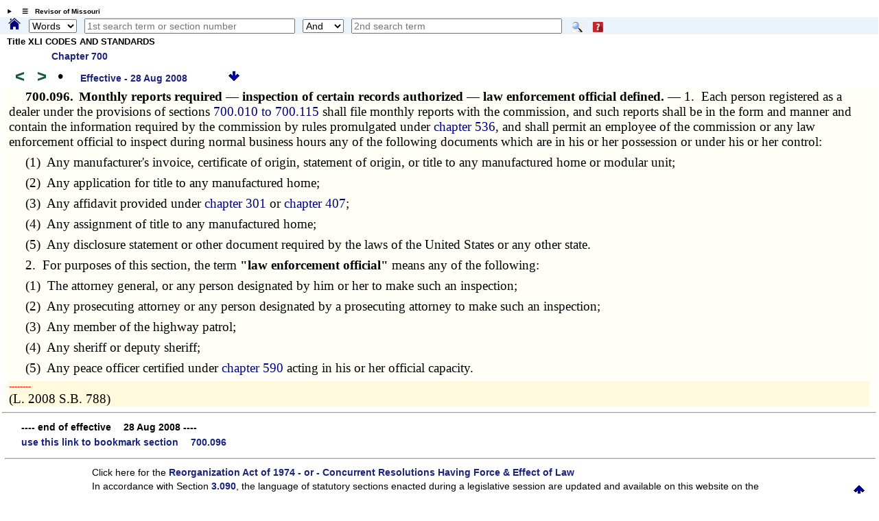

--- FILE ---
content_type: text/css
request_url: https://revisor.mo.gov/StyleStuff/lr-standard.css
body_size: 1710
content:
/*! normalize.css v5.0.0 | MIT License | github.com/necolas/normalize.css */ button, hr, input { overflow: visible; } audio, canvas, progress, video { display: inline-block; } progress, sub, sup { vertical-align: baseline; } [type=checkbox], [type=radio], legend { box-sizing: border-box; padding: 0; } html { font-family: sans-serif; line-height: 1.15; -ms-text-size-adjust: 100%; -webkit-text-size-adjust: 100%; } body { margin: 0; } article, aside, details, figcaption, figure, footer, header, main, menu, nav, section { display: block; } h1 { font-size: 2em; margin: .67em 0; } figure { margin: 1em 40px; } hr { box-sizing: content-box; height: 0; } code, kbd, pre, samp { font-family: monospace, monospace; font-size: 1em; } a { background-color: transparent; -webkit-text-decoration-skip: objects; } a:active, a:hover { outline-width: 0; } abbr[title] { border-bottom: none; text-decoration: underline; text-decoration: underline dotted; } b, strong { font-weight: bolder; } dfn { font-style: italic; } mark { background-color: #ff0; color: #000; } small { font-size: 80%; } sub, sup { font-size: 75%; line-height: 0; position: relative; } sub { bottom: -.25em; } sup { top: -.5em; } audio:not([controls]) { display: none; height: 0; } img { border-style: none; } svg:not(:root) { overflow: hidden; } button, input, optgroup, select, textarea { font-family: sans-serif; font-size: 100%; line-height: 1.15; margin: 0; } button, select { text-transform: none; } [type=reset], [type=submit], button, html [type=button] { -webkit-appearance: button; } [type=button]::-moz-focus-inner, [type=reset]::-moz-focus-inner, [type=submit]::-moz-focus-inner, button::-moz-focus-inner { border-style: none; padding: 0; } [type=button]:-moz-focusring, [type=reset]:-moz-focusring, [type=submit]:-moz-focusring, button:-moz-focusring { outline: ButtonText dotted 1px; } fieldset { border: 1px solid silver; margin: 0 2px; padding: .35em .625em .75em; } legend { color: inherit; display: table; max-width: 100%; white-space: normal; } textarea { overflow: auto; } [type=number]::-webkit-inner-spin-button, [type=number]::-webkit-outer-spin-button { height: auto; } [type=search] { -webkit-appearance: textfield; outline-offset: -2px; } [type=search]::-webkit-search-cancel-button, [type=search]::-webkit-search-decoration { -webkit-appearance: none; } ::-webkit-file-upload-button { -webkit-appearance: button; font: inherit; } summary { display: list-item; } [hidden], template { display: none; }.clearfix:before, .clearfix:after { content: ""; display: table; } .clearfix:after { clear: both; } .clearfix { zoom: 1; /* ie 6/7 */ } /* /*  >= IE8 this is all .clearfix:after {content: ""; display: table; clear: both; } */ html { box-sizing: border-box; } *, *:before, *:after { box-sizing: inherit; } .content-width-limit { /* To limit the width to the content: */ display: inline-block; }[class*="lr-fl-"] { float: left; padding: 2px; margin:0.10%; border: 0px solid #eeeeee; background-color: transparent; } .lr-f-all {width: 100%; box-sizing: border-box; float: left; border: 1px solid transparent;} @media only screen and (max-width: 36em) { .lr-fl-s-all, .lr-fl-s-1-12, .lr-fl-s-1-10, .lr-fl-s-1-8, .lr-fl-s-1-6, .lr-fl-s-2-12, .lr-fl-s-1-5, .lr-fl-s-2-10, .lr-fl-s-1-4, .lr-fl-s-2-8, .lr-fl-s-3-12, .lr-fl-s-3-10, .lr-fl-s-1-3, .lr-fl-s-2-6, .lr-fl-s-4-12, .lr-fl-s-3-8, .lr-fl-s-2-5, .lr-fl-s-4-10, .lr-fl-s-5-12, .lr-fl-s-1-2, .lr-fl-s-2-4, .lr-fl-s-3-6, .lr-fl-s-4-8, .lr-fl-s-5-10, .lr-fl-s-6-12, .lr-fl-s-7-12, .lr-fl-s-3-5, .lr-fl-s-6-10, .lr-fl-s-5-8, .lr-fl-s-2-3, .lr-fl-s-4-6, .lr-fl-s-8-12, .lr-fl-s-7-10, .lr-fl-s-3-4, .lr-fl-s-6-8, .lr-fl-s-9-12, .lr-fl-s-4-5, .lr-fl-s-8-10, .lr-fl-s-10-12, .lr-fl-s-5-6, .lr-fl-s-7-8, .lr-fl-s-9-10, .lr-fl-s-11-12 { text-rendering: optimizespeed; font-family: Arial, Helvetica, sans-serif; display: -webkit-flex; -webkit-flex-flow: row wrap; display: -ms-flexbox; -ms-flex-flow: row wrap; -ms-align-content: flex-start; -webkit-align-content: flex-start; align-content: flex-start; display: inline-block; zoom: 1; letter-spacing: normal; word-spacing: normal; vertical-align: top; } .lr-fl-s-all {width: 100%;} .lr-fl-s-1-12 {width: 8.133%;} .lr-fl-s-1-10 {width: 9.8%;} .lr-fl-s-1-8 {width: 12.3%;} .lr-fl-s-1-6, .lr-fl-s-2-12 {width: 16.467%;} .lr-fl-s-1-5, .lr-fl-s-2-10 {width: 19.8%;} .lr-fl-s-1-4, .lr-fl-s-2-8, .lr-fl-s-3-12 {width: 24.8%;} .lr-fl-s-3-10 {width: 29.8%;} .lr-fl-s-1-3, .lr-fl-s-2-6, .lr-fl-s-4-12 {width: 33.133%;} .lr-fl-s-3-8 {width: 37.3%;} .lr-fl-s-2-5, .lr-fl-s-4-10 {width: 39.8%;} .lr-fl-s-5-12 {width: 41.467%;} .lr-fl-s-1-2, .lr-fl-s-2-4, .lr-fl-s-3-6, .lr-fl-s-4-8, .lr-fl-s-5-10, .lr-fl-s-6-12 {width: 49.8%;} .lr-fl-s-7-12 {width: 58.133%;} .lr-fl-s-3-5, .lr-fl-s-6-10 {width: 59.8%;} .lr-fl-s-5-8 {width: 62.3%;} .lr-fl-s-2-3, .lr-fl-s-4-6, .lr-fl-s-8-12 {width: 66.467%;} .lr-fl-s-7-10 {width: 69.8%;} .lr-fl-s-3-4, .lr-fl-s-6-8, .lr-fl-s-9-12 {width: 74.8%;} .lr-fl-s-4-5, .lr-fl-s-8-10 {width: 79.8%;} .lr-fl-s-10-12, .lr-fl-s-5-6 {width: 83.133%;} .lr-fl-s-7-8 {width: 87.3%;} .lr-fl-s-9-10 {width: 89.8%;} .lr-fl-s-11-12 {width: 91.467%;} } @media only screen and (min-width: 36.01em) and (max-width: 100em) { .lr-fl-m-all, .lr-fl-m-1-12, .lr-fl-m-1-10, .lr-fl-m-1-8, .lr-fl-m-1-6, .lr-fl-m-2-12, .lr-fl-m-1-5, .lr-fl-m-2-10, .lr-fl-m-1-4, .lr-fl-m-2-8, .lr-fl-m-3-12, .lr-fl-m-3-10, .lr-fl-m-1-3, .lr-fl-m-2-6, .lr-fl-m-4-12, .lr-fl-m-3-8, .lr-fl-m-2-5, .lr-fl-m-4-10, .lr-fl-m-5-12, .lr-fl-m-1-2, .lr-fl-m-2-4, .lr-fl-m-3-6, .lr-fl-m-4-8, .lr-fl-m-5-10, .lr-fl-m-6-12, .lr-fl-m-7-12, .lr-fl-m-3-5, .lr-fl-m-6-10, .lr-fl-m-5-8, .lr-fl-m-2-3, .lr-fl-m-4-6, .lr-fl-m-8-12, .lr-fl-m-7-10, .lr-fl-m-3-4, .lr-fl-m-6-8, .lr-fl-m-9-12, .lr-fl-m-4-5, .lr-fl-m-8-10, .lr-fl-m-10-12, .lr-fl-m-5-6, .lr-fl-m-7-8, .lr-fl-m-9-10, .lr-fl-m-11-12 { text-rendering: optimizespeed; font-family: Arial, Helvetica, sans-serif; display: -webkit-flex; -webkit-flex-flow: row wrap; display: -ms-flexbox; -ms-flex-flow: row wrap; -ms-align-content: flex-start; -webkit-align-content: flex-start; align-content: flex-start; display: inline-block; zoom: 1; letter-spacing: normal; word-spacing: normal; vertical-align: top; } .lr-fl-m-all {width: 100%;} .lr-fl-m-1-12 {width: 8.133%;} .lr-fl-m-1-10 {width: 9.8%;} .lr-fl-m-1-8 {width: 12.3%;} .lr-fl-m-1-6, .lr-fl-m-2-12 {width: 16.467%;} .lr-fl-m-1-5, .lr-fl-m-2-10 {width: 19.8%;} .lr-fl-m-1-4, .lr-fl-m-2-8, .lr-fl-m-3-12 {width: 24.8%;} .lr-fl-m-3-10 {width: 29.8%;} .lr-fl-m-1-3, .lr-fl-m-2-6, .lr-fl-m-4-12 {width: 33.133%;} .lr-fl-m-3-8 {width: 37.3%;} .lr-fl-m-2-5, .lr-fl-m-4-10 {width: 39.8%;} .lr-fl-m-5-12 {width: 41.467%;} .lr-fl-m-1-2, .lr-fl-m-2-4, .lr-fl-m-3-6, .lr-fl-m-4-8, .lr-fl-m-5-10, .lr-fl-m-6-12 {width: 49.8%;} .lr-fl-m-7-12 {width: 58.133%;} .lr-fl-m-3-5, .lr-fl-m-6-10 {width: 59.8%;} .lr-fl-m-5-8 {width: 62.3%;} .lr-fl-m-2-3, .lr-fl-m-4-6, .lr-fl-m-8-12 {width: 66.467%;} .lr-fl-m-7-10 {width: 69.8%;} .lr-fl-m-3-4, .lr-fl-m-6-8, .lr-fl-m-9-12 {width: 74.8%;} .lr-fl-m-4-5, .lr-fl-m-8-10 {width: 79.8%;} .lr-fl-m-10-12, .lr-fl-m-5-6 {width: 83.133%;} .lr-fl-m-7-8 {width: 87.3%;} .lr-fl-m-9-10 {width: 89.8%;} .lr-fl-m-11-12 {width: 91.467%;} } @media only screen and (min-width: 100.01em) { .lr-fl-l-all, .lr-fl-l-1-12, .lr-fl-l-1-10, .lr-fl-l-1-8, .lr-fl-l-1-6, .lr-fl-l-2-12, .lr-fl-l-1-5, .lr-fl-l-2-10, .lr-fl-l-1-4, .lr-fl-l-2-8, .lr-fl-l-3-12, .lr-fl-l-3-10, .lr-fl-l-1-3, .lr-fl-l-2-6, .lr-fl-l-4-12, .lr-fl-l-3-8, .lr-fl-l-2-5, .lr-fl-l-4-10, .lr-fl-l-5-12, .lr-fl-l-1-2, .lr-fl-l-2-4, .lr-fl-l-3-6, .lr-fl-l-4-8, .lr-fl-l-5-10, .lr-fl-l-6-12, .lr-fl-l-7-12, .lr-fl-l-3-5, .lr-fl-l-6-10, .lr-fl-l-5-8, .lr-fl-l-2-3, .lr-fl-l-4-6, .lr-fl-l-8-12, .lr-fl-l-7-10, .lr-fl-l-3-4, .lr-fl-l-6-8, .lr-fl-l-9-12, .lr-fl-l-4-5, .lr-fl-l-8-10, .lr-fl-l-10-12, .lr-fl-l-5-6, .lr-fl-l-7-8, .lr-fl-l-9-10, .lr-fl-l-11-12 { text-rendering: optimizespeed; font-family: Arial, Helvetica, sans-serif; display: -webkit-flex; -webkit-flex-flow: row wrap; display: -ms-flexbox; -ms-flex-flow: row wrap; -ms-align-content: flex-start; -webkit-align-content: flex-start; align-content: flex-start; display: inline-block; zoom: 1; letter-spacing: normal; word-spacing: normal; vertical-align: top; } .lr-fl-l-all {width: 100%;} .lr-fl-l-1-12 {width: 8.133%;} .lr-fl-l-1-10 {width: 9.8%;} .lr-fl-l-1-8 {width: 12.3%;} .lr-fl-l-1-6, .lr-fl-l-2-12 {width: 16.467%;} .lr-fl-l-1-5, .lr-fl-l-2-10 {width: 19.8%;} .lr-fl-l-1-4, .lr-fl-l-2-8, .lr-fl-l-3-12 {width: 24.8%;} .lr-fl-l-3-10 {width: 29.8%;} .lr-fl-l-1-3, .lr-fl-l-2-6, .lr-fl-l-4-12 {width: 33.133%;} .lr-fl-l-3-8 {width: 37.3%;} .lr-fl-l-2-5, .lr-fl-l-4-10 {width: 39.8%;} .lr-fl-l-5-12 {width: 41.467%;} .lr-fl-l-1-2, .lr-fl-l-2-4, .lr-fl-l-3-6, .lr-fl-l-4-8, .lr-fl-l-5-10, .lr-fl-l-6-12 {width: 49.8%;} .lr-fl-l-7-12 {width: 58.133%;} .lr-fl-l-3-5, .lr-fl-l-6-10 {width: 59.8%;} .lr-fl-l-5-8 {width: 62.3%;} .lr-fl-l-2-3, .lr-fl-l-4-6, .lr-fl-l-8-12 {width: 66.467%;} .lr-fl-l-7-10 {width: 69.8%;} .lr-fl-l-3-4, .lr-fl-l-6-8, .lr-fl-l-9-12 {width: 74.8%;} .lr-fl-l-4-5, .lr-fl-l-8-10 {width: 79.8%;} .lr-fl-l-10-12, .lr-fl-l-5-6 {width: 83.133%;} .lr-fl-l-7-8 {width: 87.3%;} .lr-fl-l-9-10 {width: 89.8%;} .lr-fl-l-11-12 {width: 91.467%;} } *, .lr-font-norm{font-family:Tahoma, Geneva, sans-serif; font-size:14px; font-weight:400; color:#000000;} .lr-font-emph {font-family:Tahoma, Geneva, sans-serif; font-size:14px; font-weight:700; color:#1a237e;} a[class~="lr-font-norm"]{font-family:Tahoma, Geneva, sans-serif; font-size:14px; font-weight:400; color:#000000;} a[class~="lr-font-emph"]{font-family:Tahoma, Geneva, sans-serif; font-size:14px; font-weight:700; color:#1a237e;} 